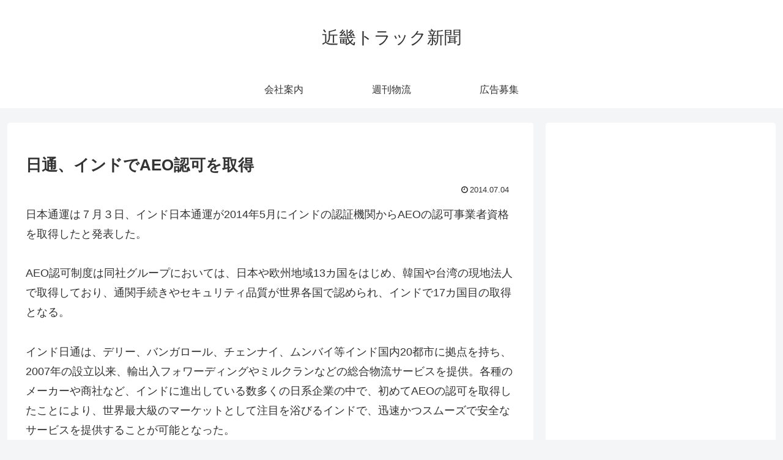

--- FILE ---
content_type: text/html; charset=utf-8
request_url: https://www.google.com/recaptcha/api2/aframe
body_size: 269
content:
<!DOCTYPE HTML><html><head><meta http-equiv="content-type" content="text/html; charset=UTF-8"></head><body><script nonce="XNFyXLvjzI7vVy9EX8VdTw">/** Anti-fraud and anti-abuse applications only. See google.com/recaptcha */ try{var clients={'sodar':'https://pagead2.googlesyndication.com/pagead/sodar?'};window.addEventListener("message",function(a){try{if(a.source===window.parent){var b=JSON.parse(a.data);var c=clients[b['id']];if(c){var d=document.createElement('img');d.src=c+b['params']+'&rc='+(localStorage.getItem("rc::a")?sessionStorage.getItem("rc::b"):"");window.document.body.appendChild(d);sessionStorage.setItem("rc::e",parseInt(sessionStorage.getItem("rc::e")||0)+1);localStorage.setItem("rc::h",'1769021218844');}}}catch(b){}});window.parent.postMessage("_grecaptcha_ready", "*");}catch(b){}</script></body></html>